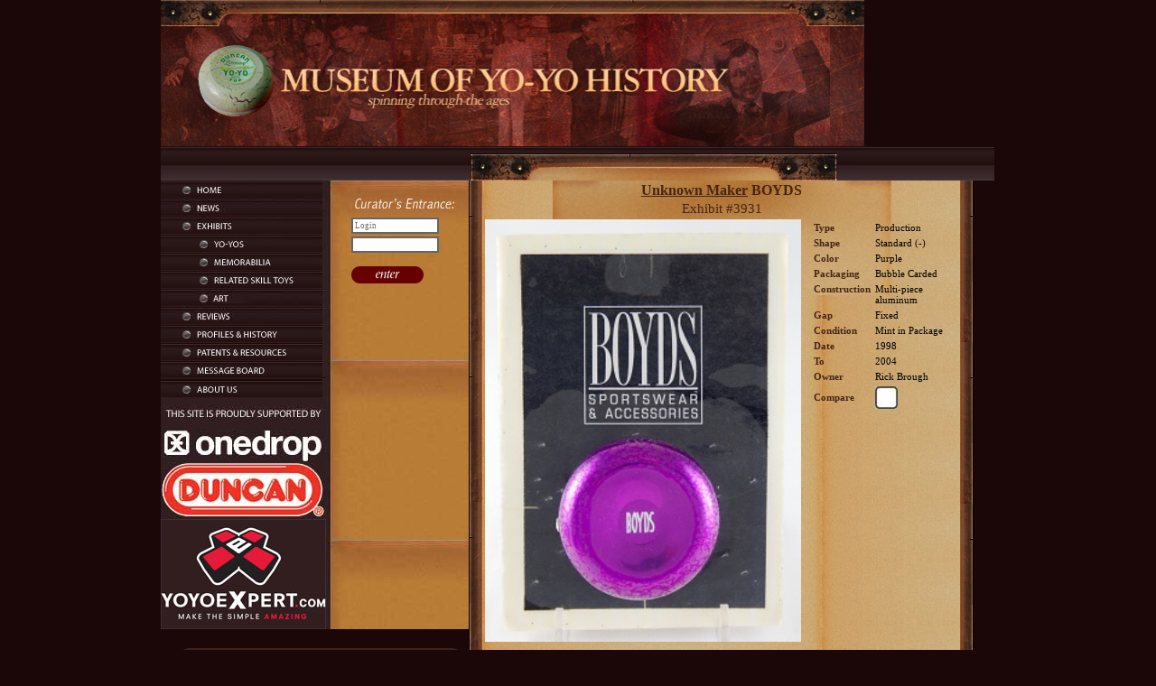

--- FILE ---
content_type: text/html; charset=UTF-8
request_url: http://www.yoyomuseum.com/?action=view&subaction=exhibit&exhibitid=3931
body_size: 7914
content:

<html>
<head>
<title>Museum of Yo-Yo History</title>
<meta http-equiv="Content-Type" content="text/html; charset=iso-8859-1">
<META http-equiv="Page-Enter" CONTENT="progid:DXImageTransform.Microsoft.Fade(Duration=0.250)" />
   
   <META NAME="keywords" CONTENT="yoyomuseum.com theyoyomuseum.com Yo-Yo YoYo Yo Museum Exhibit Curator History Collector Yo-Yos, yo-yos, Yo-Yo, yo-yo, YoYos, YoYo, yoyos, yoyo, diabolos, diabolo, skill toys, skilltoy, skill toy, juggling, spin tops, spin top, spintops, spintop, boomerang, boomerangs, playmaxx, proyo, duncan, henrys, henry, custom, spintastics, yoyojam, yo-yojam, yomega, super-yo, superyo, mr yodel, BC, what's next, store, auction, museum, web board, webboard, online computer art, times newsletter, return top, toy collecting, shopping for gifts,  kids, children, fun, Duncan, BC, What's Next, Yomega, Playmaxx Pro-Yo II, Oliver Technic Terminator Tornado, Moose, Bird in Hand, LaserTech Alaska, Tom Kuhn, Custom, Russell, Collectible, Antique, Dave's Wonderful World of">
<META NAME="description" CONTENT="You have found the most comprehensive archive of yo-yo images, historical memorabilia, and information in the world. Whether you're a long-time yo-yo collector, or just looking for that long lost treasure from your childhood, this is the place. In our searchable database, you will find images and information on both vintage and modern yo-yos, clothing and patches, art, and articles about famous people in yo-yo history. 

Like all museums, we focus here upon the relics and artifacts which tell the story of the world�s most treasured toy and enduring toy.  
Enjoy your visit to our Museum. We are adding new exhibits all the time, so be sure to stop back often! Collectors, please join our team and become a curator, using the handy form on the left. 
Help us fill in the missing gaps in the history of the Yo-Yo. 
 
">
<META NAME="author" CONTENT="chimera@yoyomuseum.com">
<META NAME="ROBOTS" CONTENT="ALL">
   <script>
  (function(i,s,o,g,r,a,m){i['GoogleAnalyticsObject']=r;i[r]=i[r]||function(){
  (i[r].q=i[r].q||[]).push(arguments)},i[r].l=1*new Date();a=s.createElement(o),
  m=s.getElementsByTagName(o)[0];a.async=1;a.src=g;m.parentNode.insertBefore(a,m)
  })(window,document,'script','//www.google-analytics.com/analytics.js','ga');

  ga('create', 'UA-47967760-1', 'yoyomuseum.com');
  ga('send', 'pageview');

</script>
   <link rel="stylesheet" type="text/css" href="includes/museum.css">
</head>


<body style="padding:0;margin:0" bgcolor="#1B0708">
<table border="0" cellspacing="0" cellpadding="0" width="779" align="center">
  <tr>
    <td valign="top"><table border="0" cellspacing="0" cellpadding="0" width="775">
  <tr>
    <td valign="top"><img src="images/top.jpg" width="779"></td>
  </tr>
  <tr><td background="images/bg_1.jpg" height="38" valign="top"> <table border="0" cellspacing="0" cellpadding="0" width="775">
  <tr>
    <td align="left" valign="top" style="padding-left:12px;padding-top:14px " width="351" class="tan_title_text">
    <a href="#" class="tan_title"></a></td>
	  <td valign="top" style="padding-top:8px" width="432"><img src="images/menu_1-top.jpg"></td>
  </tr>
</table>
</td></tr>
<tr><td valign="top"><table border="0" cellspacing="0" cellpadding="0" width="775">
  <tr>
   <td width="346" height="100%" valign="top"><table height="100%" border="0" cellpadding="0" cellspacing="0">
  <b><tr>
  
  <td valign="top" width="183"><a href="https://www.yoyomuseum.com/index.php"><img alt="Home" src="images/b1.jpg" border="0"></a><a href="https://www.yoyomuseum.com/index.php?action=news"><img alt="News" src="images/button_news.jpg" border="0"></a><a href="https://www.yoyomuseum.com/museum_view.php?action=view&subaction=all"><img alt="Exhibits" src="images/exhibits.jpg" width="183" height="20" border="0"></a><a href="https://www.yoyomuseum.com/museum_view.php?action=view&subaction=yoyos"><img alt="Yo-Yos" src="images/b2.jpg" width="183" height="20" border="0"></a><a href="https://www.yoyomuseum.com/museum_view.php?action=view&subaction=memorabilia"><img alt="Memorabilia" src="images/b3.jpg" width="183" height="20" border="0"></a><a href="https://www.yoyomuseum.com/museum_view.php?action=view&subaction=related"><img alt="Related Skill Toys" src="images/b4.jpg" width="183" height="20" border="0"></a><a href="https://www.yoyomuseum.com/museum_view.php?action=view&subaction=art"><img alt="Art" src="images/button_art.jpg" width="183" height="20" border="0"></a><a href="https://www.yoyomuseum.com/museum_view.php?action=reviews"><img src="images/button_reviews.jpg" width="183" height="20" border="0"></a><a href="https://www.yoyomuseum.com/museum_view.php?action=profiles"><img alt="Profiles & History" src="images/button_profiles.jpg" width="183" height="20" border="0"></a><a href="https://www.yoyomuseum.com/museum_view.php?action=patents"><img alt="Patents & Resources" src="images/button_patents.jpg" width="183" height="20" border="0"></a><a target="_blank" href="redirect.php?url=http://yoyoexpert.com/forums/index.php/board,22.0.html"><img alt="Message Board" src="images/b8.jpg" border="0"></a><a href="https://www.yoyomuseum.com/museum_view.php?action=about"><img alt="About Us" src="images/b6.jpg" width="183" height="20" border="0"></a><img alt="support" src="images/support.jpg"><a href="redirect.php?url=http://www.onedropyoyos.com" target="_blank"><img border="0" src="images/onedrop.jpg" alt="OneDrop"></a><a href="redirect.php?url=http://www.duncantoys.com" target="_blank"><img border="0" src="images/duncan.jpg" alt="Duncan"></a><a href="redirect.php?url=http://www.yoyoexpert.com" target="_blank"><img border="0" src="images/yoyoexpert.jpg" alt="YoYoExpert"></a></td>
  
  <!-- login form -->
     <script language="javascript">
   
   NS4 = (document.layers) ? true : false;

   function checkEnter(event)
   { 	
	   var code = 0;
	   if (NS4)
		   code = event.which;
	   else
		   code = event.keyCode;
	   if (code==13)
		validate_login_form();
   }

   
   function validate_login_form()
   {
      error_msg = "";
      
      if (document.login.login_name.value == "" || document.login.password.value == "")
      {
         error_msg = "please enter your login name and password";
      }
      
      if (error_msg == "")
      {
         document.login.submit();
      }
      else
      {
         alert(error_msg);
      }
      return false;
   }
   
   </script>
   <form name="login" action="https://www.yoyomuseum.com/index.php" method="post">
  <td  valign="top" background="images/client_new.jpg" style="padding-left:28px;padding-top:20px "><img src="images/Clients.jpg" style="margin-left:3px;margin-bottom:10px "><br>
  <font color="#452615"></font>
  <input type="hidden" name="action" value="login">
  <input onKeyPress="checkEnter(event)" name="login_name" type="text" class="edit" style="width:97px;height:18px;border:2px solid #666666;margin-bottom:3px" value="Login" onClick="if (document.login.login_name.value=='Login'){document.login.login_name.value='';}return false;">
  <input onKeyPress="checkEnter(event)" name="password" type="password" class="edit" style="width:97px;height:18px;border:2px solid #666666;margin-bottom:3px"><br>
  <a href="javascript:;" onClick="validate_login_form();return false;"><img src="images/b_enter.jpg" border="0" style="margin-top:12px " alt="Enter"></a>
  <!-- <br><div align="left"><a class="black" href="https://www.yoyomuseum.com/museum_view.php?action=about&subaction=curators">See Museum Curators</a></div> --></form>  
  </td>
    <!-- end of login form -->
  
  </tr></b>
   <tr><td height="100%" colspan="2" valign="top" bgcolor="#1B0708" style="padding-left:13px;padding-top:21px">
   <!-- information box -->
   
  
     <table width="307" border="0" cellpadding="0" cellspacing="0">
  <tr>
    <td valign="top"><img src="images/m_2_top.jpg"></td>
  </tr>
  <tr>
   <td valign="top" bgcolor="#3D2319" style="padding-left:11px;padding-top:4px ">
  <img src="images/circle_1.jpg"> <font class="txt_1"><b>Sponsors and Curators<br></b></font>
  <font class="txt_2">
  The Museum of Yo-Yo History is a labor of love, and we would not be able to stay up-to-date with exhibits without the support of our sponsors and curators.  Big thanks go to One Drop Design and Duncan for supplying us with their latest models, YoYoExpert for their help and support, and to Cody Orr, TotalArtist and YoYoBrothers&trade; for allowing us to use their collections!<BR><BR>
  If you're a manufacturer, or just a big collector and you want to help support the Museum drop me at line at <a class="white" href="mailto:chimera@yoyomuseum.com">chimera@yoyomuseum.com</a>
  </font>
  
  </td>
  
  </tr>
  
  <tr><Td valign="top"><img src="images/m_2_bot.jpg"></Td></tr>
   <tr><td colspan="2" align="Center"><img src="images/cheerio.gif" border="0"></td></tr> 
   <tr><td colspan="2" align="Center"><img src="images/spacer.gif" height="5" border="0"></td></tr> 
</table>
   
<!-- end of information box -->
   </td>
  </tr>
 
</table></td>
<td width="429" height="100%" valign="top">

<table width="429" height="100%" border="0" cellpadding="0" cellspacing="0">
  <tr>
	<td valign="top" width="375" background="images/m_3_bg.jpg" height="100%">
	<table width="406" height="100%" border="0" cellpadding="0" cellspacing="0" >
<tr>
      <td valign="top" width="375"  height="100%" colspan="3">
      <table width="406" height="100%" border="0" cellpadding="0" cellspacing="0" >
      <tr>
         <td background="images/left_bg.jpg" width="16" height="100%" style="background-repeat:repeat-y "><img src="images/spacer.gif" width="16" height="1"></td>
         <td height="100%" valign="top" background="images/m_3_bg.jpg">
         <table height="100%" border="0" cellpadding="0" cellspacing="0">
         <tr>
            <td width="375" height="100%" valign="top" background="images/m_3_bg_top.jpg" style="background-position:top;background-repeat:no-repeat">
            
               <script language="javascript">
   
      var w = 480, h = 340;
      if (document.all || document.layers) {
      w = screen.availWidth;
      h = screen.availHeight;
      }

      var popW = 720, popH = 500;

      var leftPos = (w-popW)/2, topPos = (h-popH)/2;

	  function showhide (it) {
		  var mydiv = document.getElementById(it);
		  //alert(mydiv.style.display);
		  if (mydiv.style.display === 'none')
		  {
			 mydiv.style.display = 'block';
		  }
		  else
		  {
			 mydiv.style.display = 'none';
		  }
	  }
	  
      function do_popup_old(type,exhibitid)
      {
         url = 'https://www.yoyomuseum.com/popup_view.php?action=view&subaction=popup&id='+exhibitid+'&type='+type;
         window.open(url,'museum_popup','width='+popW+',height='+popH+',top='+topPos+',left='+leftPos+',toolbar=no,location=no,menubar=no,resizable=no,scrollbars=yes');
         return;
      }
	  
	  function do_popup(type,exhibitid){
	    url = 'https://www.yoyomuseum.com/popup_view.php?action=view&subaction=popup&id='+exhibitid+'&type='+type;
		//document.getElementById("pup").innerHTML='<object type="text/html" data="'+url+'" ></object>';
		$('#pup').load(url);
		showhide('pup');
	  }
	  
	  function add_to_cookie(compareitem)
	  {
		    var allcookies = getCookie('compares');
			if (allcookies)
			{
				var mycookies = allcookies.split(',');
				if (mycookies.length > 2)
				{
				   alert('Compare Limit Reached\nYou must remove an exhibit before you can add another');
				   return false;
				}			
				else
				{
				   for (x in mycookies)
				   {
				      if (compareitem == mycookies[x])
					  {
					     alert('This exhibit is already in your compare list');
						 return false;
					  }
				   }
				   mycookies[(mycookies.length)] = compareitem;
				   var newcookie = mycookies.join();
					//alert(newcookie);
				   setCookie('compares',newcookie,365);
				   location.reload();
				}
			}
			else
			{
			   var newcookie = compareitem;
			   //alert(newcookie);
			   setCookie('compares',newcookie,365);
			   location.reload();
			}
	   }
	  
   </script>
   <table border="0" width="100%" cellpadding="1" cellspacing="1">
   <tr><td align="center" class="exhibit_title" colspan="3" width="100%"><a class="exhibit_title" href="https://www.yoyomuseum.com/museum_view.php?action=view&manufacturer=Unknown Maker&category=1">Unknown Maker</a> BOYDS</td></tr>
   <tr><td align="center" class="title_txt" colspan="3">Exhibit #3931      </td></tr>
   <tr><td align="left"><a href="javascript:;" onClick="do_popup('standard','3931');return false;"><img src="https://www.yoyomuseum.com/uploads/5_3931_standard.jpg" width="350" border="0"></a></td>
   <td><img src="images/spacer.gif" width="5"></td>
   <td valign="top" width="100%"><div style="display:none; position:absolute; top:2%; left:25%; width:700px; margin: auto; background-color:#fff;" id="pup"></div><table align="left" border="0" width="163" cellpadding="2" cellspacing="1">
<tr><td valign="top" align="left" class="exhibit_field">Type</td><td align="left" class="exhibit_content">Production</td></tr>
<tr><td valign="top" align="left" class="exhibit_field">Shape</td><td align="left" class="exhibit_content">Standard (-)</td></tr>
<tr><td valign="top" align="left" class="exhibit_field">Color</td><td align="left" class="exhibit_content">Purple</td></tr>
<tr><td valign="top" align="left" class="exhibit_field">Packaging</td><td align="left" class="exhibit_content">Bubble Carded</td></tr>
<tr><td valign="top" align="left" class="exhibit_field">Construction</td><td align="left" class="exhibit_content">Multi-piece aluminum</td></tr>
<tr><td valign="top" align="left" class="exhibit_field">Gap</td><td align="left" class="exhibit_content">Fixed</td></tr>
<tr><td valign="top" align="left" class="exhibit_field">Condition</td><td align="left" class="exhibit_content">Mint in Package</td></tr>
<tr><td valign="top" align="left" class="exhibit_field">Date</td><td align="left" class="exhibit_content">1998</td></tr>
<tr><td valign="top" align="left" class="exhibit_field">To</td><td align="left" class="exhibit_content">2004</td></tr>
<tr><td valign="top" align="left" class="exhibit_field">Owner</td><td align="left" class="exhibit_content">Rick Brough</td></tr>
<tr><td  class="exhibit_field" valign="middle">Compare</td><td><a href="#" onClick="add_to_cookie(3931);"><img src="images/checkunchecked.jpg" border="0" title="add or remove from compare"></a></td></tr></table>
</td>   
   </tr>
   <tr><td colspan="3"><hr></td></tr>
   <tr><td align="left" valign="top" colspan="3"><table border="0" width="100%" cellpadding="1" cellspacing="1">
<tr><td align="left" valign="top" width="70%" class="txt_5">A heavy aluminum bodied yo-yo that came out in the late 1990s, early 2000's. The manufacturer of this obscure model is unknown. Also unknown is the axle type and whether you could take it apart similar to a Tom Kuhn Silver Bullet 2 yo-yo. The Profile picture suggests that it was made with aluminum shells over a plastic core. But, given its weight, that is not likely. Back of card is blank. <BR><BR>There is a claim made that this yo-yo was manufactured by the late Boyd Coddington, a famous custom hot rod builder and wheel maker. At one point, a <i>BOYDS</i> yo-yo -- blister-mounted on a card with a black and white partial image of a hot rod printed on it (looked like a second or third generation photocopy) -- was sold at auction. The seller claimed that the yo-yo was given by Mr. Coddington as a gift to his employees. They also claimed that the yo-yo "... is sealed in a blister pack with a season's greetings from Boyd's to employees." These claims were never verified by any reliable sources. Even the yo-yo's mounting card did not have any "season's greetings" on it nor was such a salutation included with the yo-yo as the seller claimed. In September 2021, I wrote to Jo Coddington, widow of the late Boyd Coddington, and also to <i>Boyd Coddington Wheels</i> asking about the yo-yo. Neither replied to my request for more information.  <BR><BR>Looking at this yo-yo from a licensing and copyright perspective, if this yo-yo were a Boyd Coddington product, his full name would have been engraved on the yo-yo or printed somewhere on the mounting card. Similar to how <i>Tom Kuhn</i> is the brand name of yo-yos, not <i>Toms</i>. Tom's brand name appears on nearly every Tom Kuhn yo-yo. But, such legalese information is completely missing from both the yo-yo and the card. It is also non-existent on other packaged versions of this exact same yo-yo. Furthermore, <i>BOYDS</i> is not spelled with an apostrophe (as in <i>BOYD'S</i>) to make the first name singular, possessive. And even if it was, there exist more than one "Boyd" in North America. The spelling appears to be a last name. Interestingly, there <i>was</i> a sportswear and accessories company called "Boyds" (without the apostrophe "S") based in Kilmarnock, Virginia from the same time as this yo-yo. Regardless, it is not clear who made this yo-yo, where it was made, or how it was retailed. It is all generic, minimal information on the packaging. I have seen this exact same yo-yo sold blister-carded under a different retailer's name. I have seen it sold in a clear plastic box with just "Aluminum Yo-Yo" printed on the card insert; nothing else. I have also seen it sold stand-alone. And finally, at Boyd Coddington Wheels, each wheel they make is engraved with a replica of Boyd Coddington's signature. If this yo-yo was intended to advertise that wheel brand, Boyd's own full signature would have also been engraved on it. Not just <i>BOYDS</i> in a narrow, sans serif block font.<BR><BR>All these clues suggest that this yo-yo was never commissioned, produced, nor sold by Boyd Coddington. As to who actually made the yo-yo, that remains a mystery.<BR><BR>Original retail price: $  US.<BR><BR>Know anything more about this yo-yo that comes from a reliable source? Write to us at the museum!</td><td><img src="images/spacer.gif" width="5"></td><td valign="top"><table class="extra_image_box" width="100%" align="left" border="0" cellpadding="1" cellspacing="1">
<tr><td align="center" class="title_txt">Other Views</td></tr><tr><td align="center"><a class="extra_image_link" href="javascript:;" onClick="do_popup('profile','3931');return false;">Profile</a></td></tr>
<tr><td align="center"><a class="extra_image_link" href="javascript:;" onClick="do_popup('closeup','3931');return false;">Package front, large</a></td></tr>
<tr><td align="center"><a class="extra_image_link" href="javascript:;" onClick="do_popup('supplemental','3931');return false;">Engraved Boyds</a></td></tr>
</table>
</td></tr></table></td></tr><tr><td colspan="3"><hr></td></tr>
   </table>
         <table border="0" width="100%" cellpadding="0" cellspacing="0">
      <tr valign="top">
      <td colspan="2" align="left"><a href="javascript:;" onClick="history.go(-1);return false;"><img src="images/back.jpg" border="0"></a></td>
	  <td colspan="2" align="right">	  <script language="javascript">  
	     function remove_from_cookie(compareitem)
		 {
		    var allcookies = getCookie('compares');
			var mycookies = allcookies.split(',');
			mycookies.splice(compareitem,1);
			var newcookie = mycookies.join();
			setCookie('compares',newcookie,365);
			location.reload();
		 }
		 
		 function do_compare()
		 {
		    var allcookies = getCookie('compares');
			if (allcookies)
			{
			   var mycookies = allcookies.split(',');
			   if (mycookies.length > 1)
			   {
			      document.location = 'https://www.yoyomuseum.com/museum_view.php?action=compare';
			      return false;
			   }
			   else
			   {
			      alert('Add more items to compare');
			      return false;
			   }
			}
			else
			{
			      alert('Add more items to compare');
			      return false;
			}
		 }
	  </script>
	  <table border="0" cellpadding="2" cellspacing="2" align="right">
	  <tr height="26"><td style="background-color:white" width="26"></td><td style="background-color:white" width="26"></td><td style="background-color:white" width="26"></td><td><a href="#" onClick="do_compare();"><img src="images/compare.jpg" alt="compare" border="0"></a></td></tr>
	  <tr><td align="center"></td><td align="center"></td><td align="center"></td><td></td></tr>
	  </table>
	  </td></tr>
      <tr><td colspan="4"><img src="images/spacer.gif" height="5"></td></tr>
      </table>
                              
            </td>
        </tr>
        </table>
        </td>
        <td background="images/r_bg.jpg" width="15" height="100%" style="background-repeat:repeat-y "><img src="images/spacer.gif" width="15" height="1"></td>
     </tr>
     </table>
     </td>
</tr>
</table>
</td>
  
	<td width="23" bgcolor="#1B0708"><img src="images/spacer.gif" width="23" height="1"></td>
  </tr>
 <tr><Td background="images/bg_4.jpg" colspan="2" width="100%" height="38" align="right" style="padding-right:27px " valign="top"><img src="images/m3_bot.jpg"></Td></tr> 
</table>
</td></tr>

</table>
</td></tr>

  <tr><td height="91" align="center" valign="top" bgcolor="#1B0708" style="padding-top:22px "><!-- <a href="index.html"><img src="images/bot_1.jpg" border="0" align="absmiddle"></a><img src="images/line.jpg" style="margin-left:6px;margin-right:5px "><a href="index-1.html"><img src="images/bot_2.jpg" width="28" height="7" border="0" align="absmiddle"></a><img src="images/line.jpg" style="margin-left:6px;margin-right:5px "><a href="index-2.html"><img src="images/bot_3.jpg" width="38" height="7" border="0" align="absmiddle"></a><img src="images/line.jpg" style="margin-left:6px;margin-right:5px "><a href="index-3.html"><img src="images/bot_4.jpg" width="33" height="7" border="0" align="absmiddle"></a><img src="images/line.jpg" style="margin-left:6px;margin-right:5px "><a href="index-4.html"><img src="images/bot_5.jpg" width="33" height="7" border="0" align="absmiddle"></a><img src="images/line.jpg" style="margin-left:6px;margin-right:5px "><a href="index-5.html"><img src="images/bot_6.jpg" width="46" height="7" border="0" align="absmiddle"></a><img src="images/line.jpg" style="margin-left:6px;margin-right:5px "><a href="index-6.html"><img src="images/bot_7.jpg" width="27" height="7" border="0" align="absmiddle"><br> -->
  </a>
  <div style="padding-top:6px "></div>
  <font class="txt_3">2005-2025 Software &copy; David W. Hall & Grahame BaptieWright<br>Content by David W. Hall & Rick Brough</font>
  <!-- <div align="center"><a target="_blank" href="http://www.twitter.com/yoyomuseum"><img border="0" src="images/twitter.jpg"></a>
  <a target="_blank" href="http://www.facebook.com/yoyomuseum"><img border="0" src="images/facebook.jpg"></a>
  <a target="_blank" href="http://instagram.com/yoyo_museum?ref=badge"><img border="0" src="images/instagram.jpg"></a></div> -->
  </td>
  </tr>
</table>
</td>
<td valign="top" width="100%" bgcolor="#1B0708" height="100%"><table border="0" cellspacing="0" cellpadding="0" background="images/tiling_t.jpg" style="background-position:top left;background-repeat:repeat-x " width="100%" height="100%">
  <tr>
    <td background="images/tiling_bot.jpg" style="background-position:bottom;background-repeat:repeat-x"><img src="images/spacer.gif"></td>
  </tr>
</table>
</td>
  </tr>
</table>

</body>
</html>

--- FILE ---
content_type: text/css
request_url: http://www.yoyomuseum.com/includes/museum.css
body_size: 4476
content:
a.white:link {color: #ffffff; font-weight: bold; font-family: Tahoma;}
a.white:active {color: #ffffff; font-weight: bold;	font-family: Tahoma;}
a.white:visited {color: #ffffff; font-weight: bold; font-family: Tahoma;}
a.white:hover {color: #BDAC98; font-weight: bold; font-family: Tahoma;}

a.tan_title:link {color: #BDAC98; font-size: 11px; font-family: Tahoma; text-decoration: none;}
a.tan_title:active {color: #BDAC98; font-size: 11px; font-family: Tahoma; text-decoration: none;}
a.tan_title:visited {color: #BDAC98; font-size: 11px; font-family: Tahoma; text-decoration: none;}
a.tan_title:hover {color: #FFFFFF; font-size: 11px; font-family: Tahoma; text-decoration: none;}

a.black:link {color: #000000; font-size: 9px; font-family: Tahoma; text-decoration: none;}
a.black:active {color: #000000; font-size: 9px; font-family: Tahoma; text-decoration: none;}
a.black:visited {color: #000000; font-size: 9px; font-family: Tahoma; text-decoration: none;}
a.black:hover {color: #A68E73; font-size: 9px; font-family: Tahoma; text-decoration: none;}

a.black_11:link {color: #000000; font-size: 11px; font-family: Tahoma; text-decoration: none;}
a.black_11:active {color: #000000; font-size: 11px; font-family: Tahoma; text-decoration: none;}
a.black_11:visited {color: #000000; font-size: 11px; font-family: Tahoma; text-decoration: none;}
a.black_11:hover {color: #A68E73; font-size: 11px; font-family: Tahoma; text-decoration: none;}

a.white_small:link {color: #FFFFFF; font-size: 9px; font-family: Tahoma; text-decoration: none;}
a.white_small:active {color: #FFFFFF; font-size: 9px; font-family: Tahoma; text-decoration: none;}
a.white_small:visited {color: #FFFFFF; font-size: 9px; font-family: Tahoma; text-decoration: none;}
a.white_small:hover {color: #BDAC98; font-size: 9px; font-family: Tahoma; text-decoration: none;}

a.inside_nav:link {color: #000000; font-size: 11px; font-family: Tahoma; text-decoration: none;}
a.inside_nav:active {color: #000000; font-size: 11px; font-family: Tahoma; text-decoration: none;}
a.inside_nav:visited {color: #000000; font-size: 11px; font-family: Tahoma; text-decoration: none;}
a.inside_nav:hover {color: #452615; font-size: 11px; font-family: Tahoma; text-decoration: none;}

a.red:link {color: #ff0000; background: #ffffff; font-style: italic;}
a.red:active {color: #ff0000; background: #ffffff; font-style: italic;}
a.red:visited {color: #ff0000; background: #ffffff; font-style: italic;}
a.red:hover {color: #ff0000; background: #ffffff; font-style: normal;}

a.extra_image_link:link {color: #0000A0; font-weight: bold; font-size: 9px; font-family: Tahoma; text-decoration: none;}
a.extra_image_link:active {color: #0000A0; font-weight: bold; font-size: 9px; font-family: Tahoma; text-decoration: none;}
a.extra_image_link:visited {color: #0000A0; font-weight: bold; font-size: 9px; font-family: Tahoma; text-decoration: none;}
a.extra_image_link:hover {color: #452615; font-weight: bold; font-size: 9px; font-family: Tahoma; text-decoration: none;}

.extra_image_box { padding: 0px; border: 1px #452615; border-style: inset} 

.tan_title_text {color: #BDAC98; font-family: Tahoma; text-decoration: none;}

.random_title {
   padding-top: 10px;
   padding-bottom: 5px;
   font-family: Tahoma;
	font-size: 12px;
	font-weight: normal;
	color: #FFFFFF;
}

.exhibit_title {
   font-family: Tahoma;
	font-size: 16px;
	font-weight: bold;
	color: #452615;
}

.exhibit_field {
	font-family: Tahoma;
	font-size: 11px;
	font-weight: bold;
	color: #452615;
}

.exhibit_content {
	font-family: Tahoma;
	font-size: 11px;
	color: #000000;
}

.edit {
	font-family: Tahoma;
	font-size: 9px;
	color: #707070;
}

.small_txt {
	font-family: Tahoma;
	font-size: 7px;
	color: #000000;
}

.txt_1 {
	font-family: Tahoma;
	font-size: 11px;
	color: #FFFFFF;
}
.txt_2 {
	font-family: Tahoma;
	font-size: 11px;
	color: #BDAC98;
}
.txt_3 {
	font-family: Tahoma;
	font-size: 9px;
	color: #BDAC98;
}
.txt_4 {
	font-family: Tahoma;
	font-size: 11px;
	color: #452615;
}
.txt_4 {
	font-family: Tahoma;
	font-size: 11px;
	color: #000000;
}

.txt_5 {
	font-size: 11px;
	color: #000000;
}

.title_txt {
   font-family: Tahoma;
	font-size: 15px;
	color: #452615;
}

.error_msg {
   font-family: Tahoma;
	font-size: 13px;
	color: #FF0000;
}

.form_field {
   font-family: Tahoma;
	font-size: 11px;
   padding: 3px; 
   background-color: #452615; 
   color: #ffffff;
   border:2px solid #666666;
   margin-bottom:3px
}
td{font-size:13px}
br{font-size:11px}



--- FILE ---
content_type: text/plain
request_url: https://www.google-analytics.com/j/collect?v=1&_v=j102&a=4654125&t=pageview&_s=1&dl=http%3A%2F%2Fwww.yoyomuseum.com%2F%3Faction%3Dview%26subaction%3Dexhibit%26exhibitid%3D3931&ul=en-us%40posix&dt=Museum%20of%20Yo-Yo%20History&sr=1280x720&vp=1280x720&_u=IEBAAAABAAAAACAAI~&jid=45050189&gjid=1177182857&cid=952493883.1768369660&tid=UA-47967760-1&_gid=786227618.1768369660&_r=1&_slc=1&z=955133255
body_size: -285
content:
2,cG-BJ2RPDJ63R